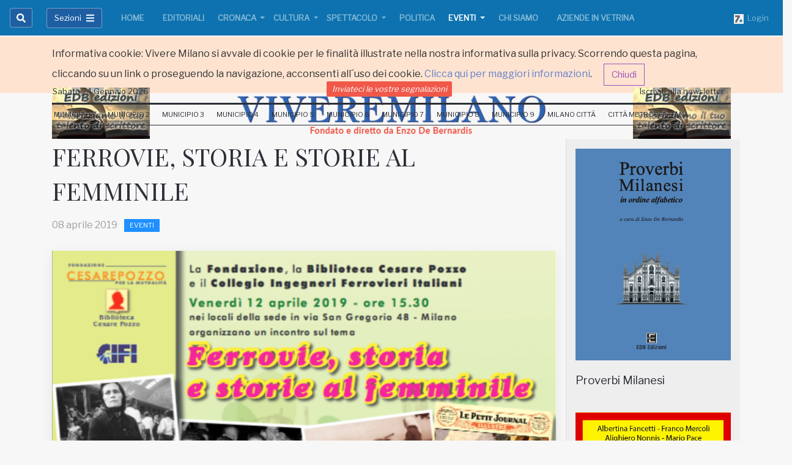

--- FILE ---
content_type: text/html; charset=UTF-8
request_url: https://api.sevendaysweb.com/api/widgets/comment/it/1487/content/151090/
body_size: 1214
content:
<!DOCTYPE html>
<html lang="it">
<head>
  <meta charset="utf-8">
  <meta name="viewport" content="width=device-width, maximum-scale=1.0">
  <link href="https://fonts.googleapis.com/css?family=Ubuntu:400,500,400italic" rel="stylesheet">
  <link rel="stylesheet" href="/static/css/widgets/bootstrap.min.css">
  <link rel="stylesheet" href="/static/css/widgets/bootstrap-responsive.min.css">
  <link rel="stylesheet" href="/static/css/widgets/common.css?v=2.30.14">
  <link rel="stylesheet" href="/static/css/widgets/custom.css">

  <!--[if lt IE 9]>
    <script src="https://html5shim.googlecode.com/svn/trunk/html5.js"></script>
  <![endif]-->
  <style>
	 .star-rating {

		 display: inline-block;
		 padding: 20px;
	 }
	.star-rating input[type="radio"] {
		display: none;
	}
	.star-rating label {
		color: #bbb;
		font-size: 18px;
		padding: 0;
		cursor: pointer;
		-webkit-transition: all 0.3s ease-in-out;
		transition: all 0.3s ease-in-out;
		float: right;
		width: auto;
	}
	.star-rating input[type="radio"]:checked ~ label {
		color: #bbb;
	}
	.star-rating input[type="radio"]:checked + label,
	.star-rating input[type="radio"]:checked + label ~ label {
		color: #f2b600;
	}
	.star-rating label:hover,
	.star-rating label:hover ~ label {
		color: #f2b600;
	}
  </style>
  
</head>
<body>
	<form action="/api/1487/resources/comments/" method="post" data-comment-type="article" id="comment-form" class="form-horizontal">

      <div class="control-group">
        <label for="name" class="control-label">Nome</label>
        <div class="controls">
				<input class="span4 asheading" id="name" name="name" type="text" >
			
        </div>
        
      </div>
      <div class="control-group">
        <label for="email" class="control-label">Email</label>
        <div class="controls">
				<input class="span4 asheading" id="email" name="email" type="text" >
			
        </div>
        
      </div>
		
			<input type="hidden" value="151090" id="contentId">
			<input type="hidden" id="reason" value="comment">
			<input type="hidden" id="subject">


      <div class="control-group">
        <label for="message" class="control-label">Commento</label>
        <div class="controls">
        		<textarea class="span4" name="message" id="message" rows="3"></textarea>
			
        </div>
        
      </div>
		<div class="form-actions">
			<button type="sumbit" class="btn btn-primary bt-submit-comment post-comment span2">
				<span class="ui-text left">Invia</span>
				<span class="ui-icon ui-icon-mail-closed left"></span>
			</button>
		</div>

	</form>

	<div class="hide message-sent well">Commento inviato con successo</div>
	
   	<script src="https://ajax.googleapis.com/ajax/libs/jquery/1.7.1/jquery.min.js"></script>
	<script>!window.jQuery && document.write(unescape('%3Cscript src="/static/js/libs/jquery/jquery-1.7.1.min.js"%3E%3C/script%3E'))</script>
	<script src="/static/js/libs/jquery/jquery-ui-1.8.2.custom.min.js"></script>
	<script src="/static/js/libs/jquery/jquery.json.js"></script>
	<script src="/static/js/libs/jquery/jquery.cookie.js"></script>
    <script src="/static/js/libs/jquery/jquery.rest.min.js"></script>
	<script src="/static/js/application/ui/authentication.js?v=2.30.14"></script>
	<script src="/static/js/widgets/comments.js?v=2.30.14"></script>
</body>
</html>
